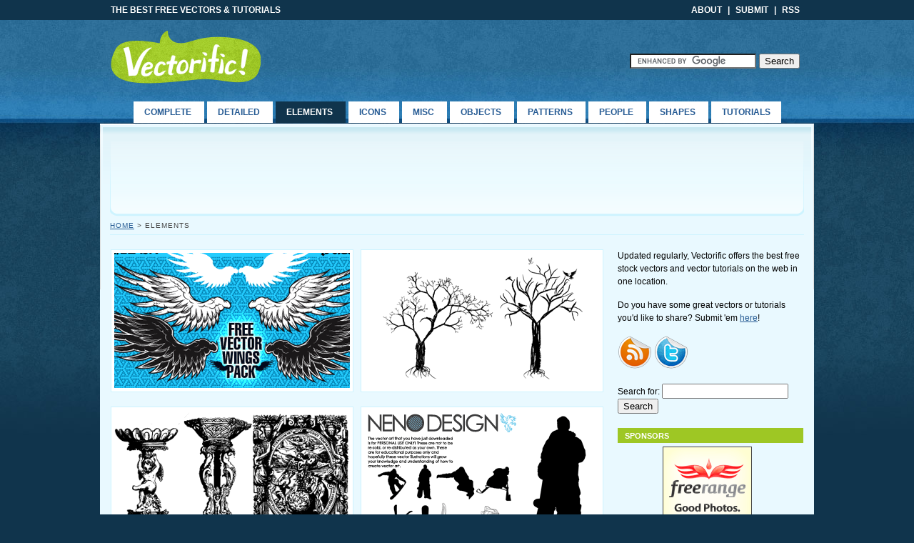

--- FILE ---
content_type: text/html; charset=UTF-8
request_url: http://www.vectorific.com/category/elements/page/14/
body_size: 8340
content:
<!DOCTYPE html PUBLIC "-//W3C//DTD XHTML 1.0 Transitional//EN" "http://www.w3.org/TR/xhtml1/DTD/xhtml1-transitional.dtd">
<html xmlns="http://www.w3.org/1999/xhtml">
<head profile="http://gmpg.org/xfn/11">

    <title>Elements | Vectorific - Part 14</title>

	<meta http-equiv="Content-Type" content="text/html; charset=UTF-8" />

	<link rel="alternate" type="application/rss+xml" title="RSS 2.0" href="http://feeds2.feedburner.com/vectorific" />
	<link rel="pingback" href="http://www.vectorific.com/xmlrpc.php" />
	
	<link rel="stylesheet" type="text/css" media="all" href="http://www.vectorific.com/wp-content/themes/snapshot/css/reset.css" />
	<link rel="stylesheet" type="text/css" media="all" href="http://www.vectorific.com/wp-content/themes/snapshot/css/text.css" />
	<link rel="stylesheet" type="text/css" media="all" href="http://www.vectorific.com/wp-content/themes/snapshot/css/960.css" />
	<link rel="stylesheet" type="text/css" media="all" href="http://www.vectorific.com/wp-content/themes/snapshot/style.css" />
    <link rel="shortcut icon" href="/favicon.ico" />
	
	<!--[if lte IE 6]>
	<script defer type="text/javascript" src="http://www.vectorific.com/wp-content/themes/snapshot/includes/js/pngfix.js"></script>
	<![endif]-->
   	
	<link rel="alternate" type="application/rss+xml" title="Vectorific &raquo; Elements Category Feed" href="http://www.vectorific.com/category/elements/feed/" />
<link rel='stylesheet' id='wp-postratings-css'  href='http://www.vectorific.com/wp-content/plugins/wp-postratings/postratings-css.css?ver=1.50' type='text/css' media='all' />
<link rel='stylesheet' id='wp-pagenavi-css'  href='http://www.vectorific.com/wp-content/plugins/wp-pagenavi/pagenavi-css.css?ver=2.70' type='text/css' media='all' />
<script type='text/javascript' src='http://www.vectorific.com/wp-includes/js/prototype.js?ver=1.6.1'></script>
<script type='text/javascript' src='http://www.vectorific.com/wp-includes/js/scriptaculous/wp-scriptaculous.js?ver=1.8.3'></script>
<script type='text/javascript' src='http://www.vectorific.com/wp-includes/js/scriptaculous/effects.js?ver=1.8.3'></script>
<script type='text/javascript' src='http://www.vectorific.com/wp-content/plugins/lightbox-2/lightbox.js?ver=1.8'></script>
<script type='text/javascript' src='http://www.vectorific.com/wp-includes/js/jquery/jquery.js?ver=1.7.1'></script>
<link rel="EditURI" type="application/rsd+xml" title="RSD" href="http://www.vectorific.com/xmlrpc.php?rsd" />
<link rel="wlwmanifest" type="application/wlwmanifest+xml" href="http://www.vectorific.com/wp-includes/wlwmanifest.xml" /> 
<meta name="generator" content="WordPress 3.3.1" />

<!-- All in One SEO Pack 1.6.13.8 by Michael Torbert of Semper Fi Web Design[215,295] -->
<meta name="robots" content="noindex,follow" />
<link rel="canonical" href="http://www.vectorific.com/category/elements/page/14/" />
<!-- /all in one seo pack -->

	<!-- begin lightbox scripts -->
	<script type="text/javascript">
    //<![CDATA[
    document.write('<link rel="stylesheet" href="http://www.vectorific.com/wp-content/plugins/lightbox-2/Themes/Black/lightbox.css" type="text/css" media="screen" />');
    //]]>
    </script>
	<!-- end lightbox scripts -->
 <!-- Start Shutterstock Scripts -->  <script  type="text/javascript">
                            var jShutterDev = jQuery.noConflict();
                            var wpdev_shutter_plugin_url = 'http://www.vectorific.com/wp-content/plugins/shutterstock-affiliate-plugin';
                            var wpdev_shutter_plugin_filename = 'shutterstock.php';
                             var shutterstock_is_scroll = false;                             var wpdev_shutter_loader_img = 'ajax-loader.gif';
                             wpdev_shutter_loader_img = 'image_93904.gif';                         
                        
                        </script>  <script type="text/javascript" src="http://www.vectorific.com/wp-content/plugins/shutterstock-affiliate-plugin/js/shutterstock.js"></script>  <!-- End Shutterstock Scripts -->  <link href="http://www.vectorific.com/wp-content/plugins/shutterstock-affiliate-plugin/css/client.css" rel="stylesheet" type="text/css" /> 
			<link rel="stylesheet" type="text/css" href="http://www.vectorific.com/index.php?ak_action=aktt_css&v=2.4" />
			<script type="text/javascript" src="http://www.vectorific.com/index.php?ak_action=aktt_js&v=2.4"></script>
		<link href="http://www.vectorific.com/wp-content/themes/snapshot/styles/coolblue.css" rel="stylesheet" type="text/css" />
<script type="text/javascript">
window.google_analytics_uacct = "UA-2343234-19";
</script>

<script type="text/javascript" src="http://www.vectorific.com/wp-content/themes/snapshot/includes/js/jquery-1.3.1.min.js"></script>
<script type="text/javascript">
$(document).ready(function() {  
 
    //On mouse over   
    $('.screenshot').hover(function() {  
        //Display the caption  
        $(this).find('div.theme').stop(false,true).slideToggle();  
     },  
    function() {  
         //Hide the caption  
         //$(this).find('div.theme').stop(false,true).fadeOut(200); 
         $(this).find('div.theme').stop(false,true).slideToggle();
     });  
   
}); 
</script>
</head>

<body>
<div id="fb-root"></div>
<script>(function(d, s, id) {
  var js, fjs = d.getElementsByTagName(s)[0];
  if (d.getElementById(id)) return;
  js = d.createElement(s); js.id = id;
  js.src = "//connect.facebook.net/en_US/all.js#xfbml=1";
  fjs.parentNode.insertBefore(js, fjs);
}(document, 'script', 'facebook-jssdk'));</script>


<div id="top">
<div id="topnav" class="fullspan">
<div class="container_16 clearfix">
<div class="grid_8" style="float: left">The Best Free Vectors & Tutorials</div>
<div class="grid_6" style="float: right; text-align: right;"><a href="/about/">About</a> | <a href="/submit/">Submit</a> | <a href="http://feeds2.feedburner.com/vectorific">RSS</a></div>
</div>
</div>
</div>

<div id="wrap">

<div id="header" class="fullspan">

	<div class="container_16">
	
		<div class="grid_6" id="logo">
			<h1 ><a href="http://www.vectorific.com/" title="Return to the the frontpage">Vectorific</a></h1>
		</div>
		
		<div class="grid_8">
			<h1 class="title"><a href="http://www.vectorific.com/" title="Home">Vectorific</a></h1>
			<p class="description">Totally Free Stock Vectors</p>
		</div>
		
		<div id="tagline">

		<form action="https://www.google.com/cse" id="cse-search-box">
  <div>
    <input type="hidden" name="cx" value="partner-pub-1231495588853893:0740796370" />
    <input type="hidden" name="ie" value="UTF-8" />
    <input type="text" name="q" size="20" />
    <input type="submit" name="sa" value="Search" />
  </div>
</form>

<script type="text/javascript" src="https://www.google.com/coop/cse/brand?form=cse-search-box&amp;lang=en"></script>

		
		</div><!-- /nav -->
		
	</div><!-- /container_16 -->

</div><!-- /header -->

<div id="categories" class="fullspan">
<ul>	<li class="cat-item cat-item-3"><a href="http://www.vectorific.com/category/complete/" title="View all posts filed under Complete">Complete</a>
</li>
	<li class="cat-item cat-item-4"><a href="http://www.vectorific.com/category/detailed/" title="View all posts filed under Detailed">Detailed</a>
</li>
	<li class="cat-item cat-item-5 current-cat"><a href="http://www.vectorific.com/category/elements/" title="View all posts filed under Elements">Elements</a>
</li>
	<li class="cat-item cat-item-6"><a href="http://www.vectorific.com/category/icons/" title="View all posts filed under Icons">Icons</a>
</li>
	<li class="cat-item cat-item-7"><a href="http://www.vectorific.com/category/misc/" title="View all posts filed under Misc">Misc</a>
</li>
	<li class="cat-item cat-item-8"><a href="http://www.vectorific.com/category/objects/" title="View all posts filed under Objects">Objects</a>
</li>
	<li class="cat-item cat-item-9"><a href="http://www.vectorific.com/category/patterns/" title="View all posts filed under Patterns">Patterns</a>
</li>
	<li class="cat-item cat-item-10"><a href="http://www.vectorific.com/category/people/" title="View all posts filed under People">People</a>
</li>
	<li class="cat-item cat-item-11"><a href="http://www.vectorific.com/category/shapes/" title="View all posts filed under Shapes">Shapes</a>
</li>
	<li class="cat-item cat-item-13"><a href="http://www.vectorific.com/category/tutorials/" title="View all posts filed under Tutorials">Tutorials</a>
</li>
<!-- li class="cat-item-28"><a href="/category/blog/">The Blog</a></li --></ul>
</div>


<div id="content" class="fullspan">
<div id="banner">
<script type="text/javascript"><!--
google_ad_client = "ca-pub-8671507732834648";
/* Vectorific - Leaderboard */
google_ad_slot = "2889436610";
google_ad_width = 728;
google_ad_height = 90;
//-->
</script>
<script type="text/javascript" src="https://pagead2.googlesyndication.com/pagead/show_ads.js">
</script>
</div>

<div id="breadcrumb">
<!-- Breadcrumb NavXT 4.0.2 -->
<a title="Go to Home." href="http://www.vectorific.com">Home</a> &gt; Elements</div>

	<div class="container_16 clearfix">
			
		<div id="leftcontent" class="grid_12">
		
    			
				
            
         <div class="grid_6 alpha">	
									
			<div class="post">
				
				<div class="screenshot">
				
					<div class="screenimg">
					
						

							                            
							<a href="http://www.vectorific.com/detailed/vector-wings/" title="View Vector Wings"><img src="/images/previews/2009-08-20-freewings.gif" alt="Vector Wings" /></a>						
                                                       
                            
						
						
						
												<!-- span><a href="http://www.vectorific.com/category/detailed/" title="View all posts in Detailed" rel="category tag">Detailed</a> <a href="http://www.vectorific.com/category/elements/" title="View all posts in Elements" rel="category tag">Elements</a> <a href="http://www.vectorific.com/category/shapes/" title="View all posts in Shapes" rel="category tag">Shapes</a></span-->
						
					</div>
				   <div class="theme">
		      	              <h2><a title="Vector Wings" href="http://www.vectorific.com/detailed/vector-wings/" rel="bookmark">Vector Wings</a></h2>
		      	              <div style="clear:both;"></div>		      	 
		      	              <div class="grid_4 alpha"><div id="post-ratings-283" class="post-ratings"><img id="rating_283_1" src="http://www.vectorific.com/wp-content/plugins/wp-postratings/images/stars/rating_on.gif" alt="1 Star" title="1 Star" onmouseover="current_rating(283, 1, '1 Star');" onmouseout="ratings_off(5, 0, 0);" onclick="rate_post();" onkeypress="rate_post();" style="cursor: pointer; border: 0px;" /><img id="rating_283_2" src="http://www.vectorific.com/wp-content/plugins/wp-postratings/images/stars/rating_on.gif" alt="2 Stars" title="2 Stars" onmouseover="current_rating(283, 2, '2 Stars');" onmouseout="ratings_off(5, 0, 0);" onclick="rate_post();" onkeypress="rate_post();" style="cursor: pointer; border: 0px;" /><img id="rating_283_3" src="http://www.vectorific.com/wp-content/plugins/wp-postratings/images/stars/rating_on.gif" alt="3 Stars" title="3 Stars" onmouseover="current_rating(283, 3, '3 Stars');" onmouseout="ratings_off(5, 0, 0);" onclick="rate_post();" onkeypress="rate_post();" style="cursor: pointer; border: 0px;" /><img id="rating_283_4" src="http://www.vectorific.com/wp-content/plugins/wp-postratings/images/stars/rating_on.gif" alt="4 Stars" title="4 Stars" onmouseover="current_rating(283, 4, '4 Stars');" onmouseout="ratings_off(5, 0, 0);" onclick="rate_post();" onkeypress="rate_post();" style="cursor: pointer; border: 0px;" /><img id="rating_283_5" src="http://www.vectorific.com/wp-content/plugins/wp-postratings/images/stars/rating_on.gif" alt="5 Stars" title="5 Stars" onmouseover="current_rating(283, 5, '5 Stars');" onmouseout="ratings_off(5, 0, 0);" onclick="rate_post();" onkeypress="rate_post();" style="cursor: pointer; border: 0px;" /> (<strong>1</strong> votes, average: <strong>5.00</strong> out of 5)<br /><span class="post-ratings-text" id="ratings_283_text"></span></div>
<div id="post-ratings-283-loading"  class="post-ratings-loading"><img src="http://www.vectorific.com/wp-content/plugins/wp-postratings/images/loading.gif" width="16" height="16" alt="Loading ..." title="Loading ..." class="post-ratings-image" />&nbsp;Loading ...</div>
 <!--p class="tags"><a href="http://www.vectorific.com/tag/wings/" rel="tag">wings</a></p--></div>	
		      	              <div class="grid_2 omega" style="text-align:right;"></div>		     
		      	              <div style="clear:both;"></div>	
				   </div> 
				</div>
   
				
					
			</div><!-- /post -->
			
         <div style="clear:both;height:10px;"></div>			
			            
        </div>
        
         			
			
				
            
         <div class="grid_6 omega">	
									
			<div class="post">
				
				<div class="screenshot">
				
					<div class="screenimg">
					
						

							                            
							<a href="http://www.vectorific.com/elements/tree-set/" title="View Tree Set"><img src="/images/previews/2009-08-19-treeset.gif" alt="Tree Set" /></a>						
                                                       
                            
						
						
						
												<!-- span><a href="http://www.vectorific.com/category/elements/" title="View all posts in Elements" rel="category tag">Elements</a> <a href="http://www.vectorific.com/category/misc/" title="View all posts in Misc" rel="category tag">Misc</a> <a href="http://www.vectorific.com/category/objects/" title="View all posts in Objects" rel="category tag">Objects</a></span-->
						
					</div>
				   <div class="theme">
		      	              <h2><a title="Tree Set" href="http://www.vectorific.com/elements/tree-set/" rel="bookmark">Tree Set</a></h2>
		      	              <div style="clear:both;"></div>		      	 
		      	              <div class="grid_4 alpha"><div id="post-ratings-268" class="post-ratings"><img id="rating_268_1" src="http://www.vectorific.com/wp-content/plugins/wp-postratings/images/stars/rating_on.gif" alt="1 Star" title="1 Star" onmouseover="current_rating(268, 1, '1 Star');" onmouseout="ratings_off(4, 0, 0);" onclick="rate_post();" onkeypress="rate_post();" style="cursor: pointer; border: 0px;" /><img id="rating_268_2" src="http://www.vectorific.com/wp-content/plugins/wp-postratings/images/stars/rating_on.gif" alt="2 Stars" title="2 Stars" onmouseover="current_rating(268, 2, '2 Stars');" onmouseout="ratings_off(4, 0, 0);" onclick="rate_post();" onkeypress="rate_post();" style="cursor: pointer; border: 0px;" /><img id="rating_268_3" src="http://www.vectorific.com/wp-content/plugins/wp-postratings/images/stars/rating_on.gif" alt="3 Stars" title="3 Stars" onmouseover="current_rating(268, 3, '3 Stars');" onmouseout="ratings_off(4, 0, 0);" onclick="rate_post();" onkeypress="rate_post();" style="cursor: pointer; border: 0px;" /><img id="rating_268_4" src="http://www.vectorific.com/wp-content/plugins/wp-postratings/images/stars/rating_on.gif" alt="4 Stars" title="4 Stars" onmouseover="current_rating(268, 4, '4 Stars');" onmouseout="ratings_off(4, 0, 0);" onclick="rate_post();" onkeypress="rate_post();" style="cursor: pointer; border: 0px;" /><img id="rating_268_5" src="http://www.vectorific.com/wp-content/plugins/wp-postratings/images/stars/rating_off.gif" alt="5 Stars" title="5 Stars" onmouseover="current_rating(268, 5, '5 Stars');" onmouseout="ratings_off(4, 0, 0);" onclick="rate_post();" onkeypress="rate_post();" style="cursor: pointer; border: 0px;" /> (<strong>2</strong> votes, average: <strong>4.00</strong> out of 5)<br /><span class="post-ratings-text" id="ratings_268_text"></span></div>
<div id="post-ratings-268-loading"  class="post-ratings-loading"><img src="http://www.vectorific.com/wp-content/plugins/wp-postratings/images/loading.gif" width="16" height="16" alt="Loading ..." title="Loading ..." class="post-ratings-image" />&nbsp;Loading ...</div>
 <!--p class="tags"><a href="http://www.vectorific.com/tag/flowers/" rel="tag">flowers</a>, <a href="http://www.vectorific.com/tag/illustrator/" rel="tag">illustrator</a>, <a href="http://www.vectorific.com/tag/winter/" rel="tag">winter</a>, <a href="http://www.vectorific.com/tag/wood/" rel="tag">wood</a></p--></div>	
		      	              <div class="grid_2 omega" style="text-align:right;"></div>		     
		      	              <div style="clear:both;"></div>	
				   </div> 
				</div>
   
				
					
			</div><!-- /post -->
			
         <div style="clear:both;height:10px;"></div>			
			            
        </div>
        
         <div style="clear:both;height:0px;"></div>			
			
				
            
         <div class="grid_6 alpha">	
									
			<div class="post">
				
				<div class="screenshot">
				
					<div class="screenimg">
					
						

							                            
							<a href="http://www.vectorific.com/elements/angelic-design-ornaments/" title="View Angelic Design Ornaments"><img src="/images/previews/2009-08-19-angelicornament.gif" alt="Angelic Design Ornaments" /></a>						
                                                       
                            
						
						
						
												<!-- span><a href="http://www.vectorific.com/category/elements/" title="View all posts in Elements" rel="category tag">Elements</a> <a href="http://www.vectorific.com/category/misc/" title="View all posts in Misc" rel="category tag">Misc</a> <a href="http://www.vectorific.com/category/objects/" title="View all posts in Objects" rel="category tag">Objects</a></span-->
						
					</div>
				   <div class="theme">
		      	              <h2><a title="Angelic Design Ornaments" href="http://www.vectorific.com/elements/angelic-design-ornaments/" rel="bookmark">Angelic Design Ornaments</a></h2>
		      	              <div style="clear:both;"></div>		      	 
		      	              <div class="grid_4 alpha"><div id="post-ratings-241" class="post-ratings"><img id="rating_241_1" src="http://www.vectorific.com/wp-content/plugins/wp-postratings/images/stars/rating_on.gif" alt="1 Star" title="1 Star" onmouseover="current_rating(241, 1, '1 Star');" onmouseout="ratings_off(4.7, 5, 0);" onclick="rate_post();" onkeypress="rate_post();" style="cursor: pointer; border: 0px;" /><img id="rating_241_2" src="http://www.vectorific.com/wp-content/plugins/wp-postratings/images/stars/rating_on.gif" alt="2 Stars" title="2 Stars" onmouseover="current_rating(241, 2, '2 Stars');" onmouseout="ratings_off(4.7, 5, 0);" onclick="rate_post();" onkeypress="rate_post();" style="cursor: pointer; border: 0px;" /><img id="rating_241_3" src="http://www.vectorific.com/wp-content/plugins/wp-postratings/images/stars/rating_on.gif" alt="3 Stars" title="3 Stars" onmouseover="current_rating(241, 3, '3 Stars');" onmouseout="ratings_off(4.7, 5, 0);" onclick="rate_post();" onkeypress="rate_post();" style="cursor: pointer; border: 0px;" /><img id="rating_241_4" src="http://www.vectorific.com/wp-content/plugins/wp-postratings/images/stars/rating_on.gif" alt="4 Stars" title="4 Stars" onmouseover="current_rating(241, 4, '4 Stars');" onmouseout="ratings_off(4.7, 5, 0);" onclick="rate_post();" onkeypress="rate_post();" style="cursor: pointer; border: 0px;" /><img id="rating_241_5" src="http://www.vectorific.com/wp-content/plugins/wp-postratings/images/stars/rating_half.gif" alt="5 Stars" title="5 Stars" onmouseover="current_rating(241, 5, '5 Stars');" onmouseout="ratings_off(4.7, 5, 0);" onclick="rate_post();" onkeypress="rate_post();" style="cursor: pointer; border: 0px;" /> (<strong>3</strong> votes, average: <strong>4.67</strong> out of 5)<br /><span class="post-ratings-text" id="ratings_241_text"></span></div>
<div id="post-ratings-241-loading"  class="post-ratings-loading"><img src="http://www.vectorific.com/wp-content/plugins/wp-postratings/images/loading.gif" width="16" height="16" alt="Loading ..." title="Loading ..." class="post-ratings-image" />&nbsp;Loading ...</div>
 <!--p class="tags"><a href="http://www.vectorific.com/tag/antique/" rel="tag">antique</a>, <a href="http://www.vectorific.com/tag/gothic/" rel="tag">gothic</a>, <a href="http://www.vectorific.com/tag/illustrator/" rel="tag">illustrator</a>, <a href="http://www.vectorific.com/tag/ornate/" rel="tag">ornate</a>, <a href="http://www.vectorific.com/tag/shapes/" rel="tag">Shapes</a></p--></div>	
		      	              <div class="grid_2 omega" style="text-align:right;"></div>		     
		      	              <div style="clear:both;"></div>	
				   </div> 
				</div>
   
				
					
			</div><!-- /post -->
			
         <div style="clear:both;height:10px;"></div>			
			            
        </div>
        
         			
			
				
            
         <div class="grid_6 omega">	
									
			<div class="post">
				
				<div class="screenshot">
				
					<div class="screenimg">
					
						

							                            
							<a href="http://www.vectorific.com/elements/winter-sports/" title="View Winter Sports"><img src="/images/previews/2009-07-29-NenoWinterSports.gif" alt="Winter Sports" /></a>						
                                                       
                            
						
						
						
												<!-- span><a href="http://www.vectorific.com/category/elements/" title="View all posts in Elements" rel="category tag">Elements</a> <a href="http://www.vectorific.com/category/people/" title="View all posts in People" rel="category tag">People</a></span-->
						
					</div>
				   <div class="theme">
		      	              <h2><a title="Winter Sports" href="http://www.vectorific.com/elements/winter-sports/" rel="bookmark">Winter Sports</a></h2>
		      	              <div style="clear:both;"></div>		      	 
		      	              <div class="grid_4 alpha"><div id="post-ratings-184" class="post-ratings"><img id="rating_184_1" src="http://www.vectorific.com/wp-content/plugins/wp-postratings/images/stars/rating_on.gif" alt="1 Star" title="1 Star" onmouseover="current_rating(184, 1, '1 Star');" onmouseout="ratings_off(4, 0, 0);" onclick="rate_post();" onkeypress="rate_post();" style="cursor: pointer; border: 0px;" /><img id="rating_184_2" src="http://www.vectorific.com/wp-content/plugins/wp-postratings/images/stars/rating_on.gif" alt="2 Stars" title="2 Stars" onmouseover="current_rating(184, 2, '2 Stars');" onmouseout="ratings_off(4, 0, 0);" onclick="rate_post();" onkeypress="rate_post();" style="cursor: pointer; border: 0px;" /><img id="rating_184_3" src="http://www.vectorific.com/wp-content/plugins/wp-postratings/images/stars/rating_on.gif" alt="3 Stars" title="3 Stars" onmouseover="current_rating(184, 3, '3 Stars');" onmouseout="ratings_off(4, 0, 0);" onclick="rate_post();" onkeypress="rate_post();" style="cursor: pointer; border: 0px;" /><img id="rating_184_4" src="http://www.vectorific.com/wp-content/plugins/wp-postratings/images/stars/rating_on.gif" alt="4 Stars" title="4 Stars" onmouseover="current_rating(184, 4, '4 Stars');" onmouseout="ratings_off(4, 0, 0);" onclick="rate_post();" onkeypress="rate_post();" style="cursor: pointer; border: 0px;" /><img id="rating_184_5" src="http://www.vectorific.com/wp-content/plugins/wp-postratings/images/stars/rating_off.gif" alt="5 Stars" title="5 Stars" onmouseover="current_rating(184, 5, '5 Stars');" onmouseout="ratings_off(4, 0, 0);" onclick="rate_post();" onkeypress="rate_post();" style="cursor: pointer; border: 0px;" /> (<strong>1</strong> votes, average: <strong>4.00</strong> out of 5)<br /><span class="post-ratings-text" id="ratings_184_text"></span></div>
<div id="post-ratings-184-loading"  class="post-ratings-loading"><img src="http://www.vectorific.com/wp-content/plugins/wp-postratings/images/loading.gif" width="16" height="16" alt="Loading ..." title="Loading ..." class="post-ratings-image" />&nbsp;Loading ...</div>
 <!--p class="tags"><a href="http://www.vectorific.com/tag/ski/" rel="tag">ski</a>, <a href="http://www.vectorific.com/tag/snowboard/" rel="tag">snowboard</a>, <a href="http://www.vectorific.com/tag/winter/" rel="tag">winter</a></p--></div>	
		      	              <div class="grid_2 omega" style="text-align:right;"></div>		     
		      	              <div style="clear:both;"></div>	
				   </div> 
				</div>
   
				
					
			</div><!-- /post -->
			
         <div style="clear:both;height:10px;"></div>			
			            
        </div>
        
         <div style="clear:both;height:0px;"></div>			
			
				
            
         <div class="grid_6 alpha">	
									
			<div class="post">
				
				<div class="screenshot">
				
					<div class="screenimg">
					
						

							                            
							<a href="http://www.vectorific.com/elements/misc-hand-drawn-icons/" title="View Misc. Hand-Drawn Icons"><img src="/images/previews/2009-07-24-icons.gif" alt="Misc. Hand-Drawn Icons" /></a>						
                                                       
                            
						
						
						                                                 <span class="exclusive"><img src="http://www.vectorific.com/wp-content/themes/snapshot/images/exclusive.png"></span> 
												<!-- span><a href="http://www.vectorific.com/category/elements/" title="View all posts in Elements" rel="category tag">Elements</a> <a href="http://www.vectorific.com/category/objects/" title="View all posts in Objects" rel="category tag">Objects</a></span-->
						
					</div>
				   <div class="theme">
		      	              <h2><a title="Misc. Hand-Drawn Icons" href="http://www.vectorific.com/elements/misc-hand-drawn-icons/" rel="bookmark">Misc. Hand-Drawn Icons</a></h2>
		      	              <div style="clear:both;"></div>		      	 
		      	              <div class="grid_4 alpha"><div id="post-ratings-145" class="post-ratings"><img id="rating_145_1" src="http://www.vectorific.com/wp-content/plugins/wp-postratings/images/stars/rating_on.gif" alt="1 Star" title="1 Star" onmouseover="current_rating(145, 1, '1 Star');" onmouseout="ratings_off(5, 0, 0);" onclick="rate_post();" onkeypress="rate_post();" style="cursor: pointer; border: 0px;" /><img id="rating_145_2" src="http://www.vectorific.com/wp-content/plugins/wp-postratings/images/stars/rating_on.gif" alt="2 Stars" title="2 Stars" onmouseover="current_rating(145, 2, '2 Stars');" onmouseout="ratings_off(5, 0, 0);" onclick="rate_post();" onkeypress="rate_post();" style="cursor: pointer; border: 0px;" /><img id="rating_145_3" src="http://www.vectorific.com/wp-content/plugins/wp-postratings/images/stars/rating_on.gif" alt="3 Stars" title="3 Stars" onmouseover="current_rating(145, 3, '3 Stars');" onmouseout="ratings_off(5, 0, 0);" onclick="rate_post();" onkeypress="rate_post();" style="cursor: pointer; border: 0px;" /><img id="rating_145_4" src="http://www.vectorific.com/wp-content/plugins/wp-postratings/images/stars/rating_on.gif" alt="4 Stars" title="4 Stars" onmouseover="current_rating(145, 4, '4 Stars');" onmouseout="ratings_off(5, 0, 0);" onclick="rate_post();" onkeypress="rate_post();" style="cursor: pointer; border: 0px;" /><img id="rating_145_5" src="http://www.vectorific.com/wp-content/plugins/wp-postratings/images/stars/rating_on.gif" alt="5 Stars" title="5 Stars" onmouseover="current_rating(145, 5, '5 Stars');" onmouseout="ratings_off(5, 0, 0);" onclick="rate_post();" onkeypress="rate_post();" style="cursor: pointer; border: 0px;" /> (<strong>1</strong> votes, average: <strong>5.00</strong> out of 5)<br /><span class="post-ratings-text" id="ratings_145_text"></span></div>
<div id="post-ratings-145-loading"  class="post-ratings-loading"><img src="http://www.vectorific.com/wp-content/plugins/wp-postratings/images/loading.gif" width="16" height="16" alt="Loading ..." title="Loading ..." class="post-ratings-image" />&nbsp;Loading ...</div>
 <!--p class="tags"><a href="http://www.vectorific.com/tag/facebook/" rel="tag">facebook</a>, <a href="http://www.vectorific.com/tag/icons/" rel="tag">Icons</a>, <a href="http://www.vectorific.com/tag/rss/" rel="tag">rss</a>, <a href="http://www.vectorific.com/tag/twitter/" rel="tag">twitter</a></p--></div>	
		      	              <div class="grid_2 omega" style="text-align:right;"></div>		     
		      	              <div style="clear:both;"></div>	
				   </div> 
				</div>
   
				
					
			</div><!-- /post -->
			
         <div style="clear:both;height:10px;"></div>			
			            
        </div>
        
         			
			
				
            
         <div class="grid_6 omega">	
									
			<div class="post">
				
				<div class="screenshot">
				
					<div class="screenimg">
					
						

							                            
							<a href="http://www.vectorific.com/elements/punk-collection/" title="View Punk Collection"><img src="/images/previews/2009-05-19-PunkCollection.jpg" alt="Punk Collection" /></a>						
                                                       
                            
						
						
						
												<!-- span><a href="http://www.vectorific.com/category/elements/" title="View all posts in Elements" rel="category tag">Elements</a> <a href="http://www.vectorific.com/category/people/" title="View all posts in People" rel="category tag">People</a></span-->
						
					</div>
				   <div class="theme">
		      	              <h2><a title="Punk Collection" href="http://www.vectorific.com/elements/punk-collection/" rel="bookmark">Punk Collection</a></h2>
		      	              <div style="clear:both;"></div>		      	 
		      	              <div class="grid_4 alpha"><div id="post-ratings-50" class="post-ratings"><img id="rating_50_1" src="http://www.vectorific.com/wp-content/plugins/wp-postratings/images/stars/rating_on.gif" alt="1 Star" title="1 Star" onmouseover="current_rating(50, 1, '1 Star');" onmouseout="ratings_off(4, 0, 0);" onclick="rate_post();" onkeypress="rate_post();" style="cursor: pointer; border: 0px;" /><img id="rating_50_2" src="http://www.vectorific.com/wp-content/plugins/wp-postratings/images/stars/rating_on.gif" alt="2 Stars" title="2 Stars" onmouseover="current_rating(50, 2, '2 Stars');" onmouseout="ratings_off(4, 0, 0);" onclick="rate_post();" onkeypress="rate_post();" style="cursor: pointer; border: 0px;" /><img id="rating_50_3" src="http://www.vectorific.com/wp-content/plugins/wp-postratings/images/stars/rating_on.gif" alt="3 Stars" title="3 Stars" onmouseover="current_rating(50, 3, '3 Stars');" onmouseout="ratings_off(4, 0, 0);" onclick="rate_post();" onkeypress="rate_post();" style="cursor: pointer; border: 0px;" /><img id="rating_50_4" src="http://www.vectorific.com/wp-content/plugins/wp-postratings/images/stars/rating_on.gif" alt="4 Stars" title="4 Stars" onmouseover="current_rating(50, 4, '4 Stars');" onmouseout="ratings_off(4, 0, 0);" onclick="rate_post();" onkeypress="rate_post();" style="cursor: pointer; border: 0px;" /><img id="rating_50_5" src="http://www.vectorific.com/wp-content/plugins/wp-postratings/images/stars/rating_off.gif" alt="5 Stars" title="5 Stars" onmouseover="current_rating(50, 5, '5 Stars');" onmouseout="ratings_off(4, 0, 0);" onclick="rate_post();" onkeypress="rate_post();" style="cursor: pointer; border: 0px;" /> (<strong>2</strong> votes, average: <strong>4.00</strong> out of 5)<br /><span class="post-ratings-text" id="ratings_50_text"></span></div>
<div id="post-ratings-50-loading"  class="post-ratings-loading"><img src="http://www.vectorific.com/wp-content/plugins/wp-postratings/images/loading.gif" width="16" height="16" alt="Loading ..." title="Loading ..." class="post-ratings-image" />&nbsp;Loading ...</div>
 <!--p class="tags"><a href="http://www.vectorific.com/tag/music/" rel="tag">music</a>, <a href="http://www.vectorific.com/tag/people/" rel="tag">People</a>, <a href="http://www.vectorific.com/tag/punk/" rel="tag">punk</a>, <a href="http://www.vectorific.com/tag/skull/" rel="tag">skull</a></p--></div>	
		      	              <div class="grid_2 omega" style="text-align:right;"></div>		     
		      	              <div style="clear:both;"></div>	
				   </div> 
				</div>
   
				
					
			</div><!-- /post -->
			
         <div style="clear:both;height:10px;"></div>			
			            
        </div>
        
         <div style="clear:both;height:0px;"></div>			
		    <script type="text/javascript">
    // <![CDATA[
        var disqus_shortname = 'vectorific';
        var disqus_domain = 'disqus.com';
        (function () {
            var nodes = document.getElementsByTagName('span');
            for (var i = 0, url; i < nodes.length; i++) {
                if (nodes[i].className.indexOf('dsq-postid') != -1) {
                    nodes[i].parentNode.setAttribute('data-disqus-identifier', nodes[i].getAttribute('rel'));
                    url = nodes[i].parentNode.href.split('#', 1);
                    if (url.length == 1) { url = url[0]; }
                    else { url = url[1]; }
                    nodes[i].parentNode.href = url + '#disqus_thread';
                }
            }
            var s = document.createElement('script'); s.async = true;
            s.type = 'text/javascript';
            s.src = 'http://' + disqus_domain + '/forums/' + disqus_shortname + '/count.js';
            (document.getElementsByTagName('HEAD')[0] || document.getElementsByTagName('BODY')[0]).appendChild(s);
        }());
    //]]>
    </script>
            
            <div style="clear:both;height:0px;"></div>
			
			<div id="postnav">
				<div class='wp-pagenavi'>
<span class='pages'>Page 14 of 14</span><a href='http://www.vectorific.com/category/elements/' class='first'>« First</a><a href='http://www.vectorific.com/category/elements/page/13/' class='previouspostslink'>«</a><span class='extend'>...</span><a href='http://www.vectorific.com/category/elements/page/10/' class='page smaller'>10</a><a href='http://www.vectorific.com/category/elements/page/11/' class='page smaller'>11</a><a href='http://www.vectorific.com/category/elements/page/12/' class='page smaller'>12</a><a href='http://www.vectorific.com/category/elements/page/13/' class='page smaller'>13</a><span class='current'>14</span>
</div>			</div><!-- /postnav -->						

		</div><!-- /leftcontent --> 
		
		<div class="grid_4 omega" style="width:260px">
    <div id="sidebar">

<p>Updated regularly, Vectorific offers the best free stock vectors and vector tutorials on the web in one location.</p>
<p>Do you have some great vectors or tutorials you'd like to share? Submit 'em <a href="/submit">here</a>!</p>

<p>
<a href="http://feeds2.feedburner.com/vectorific"><img src="http://www.vectorific.com/wp-content/themes/snapshot/images/rss.png" border="0"></a>
<a href="https://www.twitter.com/vectorific"><img src="http://www.vectorific.com/wp-content/themes/snapshot/images/twitter.png" border="0"></a>
</p>
        <div id="largewidget" class="widgetlist alpha grid_4" style="width:260px">
        
            <div class="widget"><form role="search" method="get" id="searchform" action="http://www.vectorific.com/" >
	<div><label class="screen-reader-text" for="s">Search for:</label>
	<input type="text" value="" name="s" id="s" />
	<input type="submit" id="searchsubmit" value="Search" />
	</div>
	</form></div><!--/widget--><div class="widget"><h3 class="hl">Sponsors</h3>			<div class="textwidget"><table width="250" border="0" cellpadding="2">
  <tr>
    <td align="center"><a href="http://www.freerangestock.com" target="_blank"><img src="http://www.vectorific.com/images/Freerange_Stock_Photos-125x125.gif" alt="Free Stock Photos" width="125" height="125" border="0" longdesc="http://www.freerangestock.com"></a><a href="http://www.freerangestock.com" target="_blank"><font color="#990000" size="1" face="Arial, Helvetica, sans-serif" style="text-decoration:none;font-family: Arial; font-size: 7pt; color: #990000;"><br />
    <strong>Free Stock Photos</strong></font></a><br /></td>
  </tr>
  <tr>
    <td align="center"><a href="http://www.texturezoom.com" target="_blank"><br>
      <img src="http://www.vectorific.com/images/TextureZoom-125x125.png" alt="Free Stock Textures" width="125" height="125" border="0" longdesc="http://www.texturezoom.com"></a><a href="http://www.texturezoom.com" target="_blank"><font color="#990000" size="1" face="Arial, Helvetica, sans-serif" style="text-decoration:none;font-family: Arial; font-size: 7pt; color: #990000;"><br />
    <strong>Free Stock Textures</strong></font></a></td>
  </tr>
</table>
</div>
		</div><!--/widget--><div class="widget"><h3 class="hl">Popular Tags</h3><div class="tagcloud"><a href='http://www.vectorific.com/tag/abstract/' class='tag-link-17' title='10 topics' style='font-size: 9.2564102564103pt;'>abstract</a>
<a href='http://www.vectorific.com/tag/alfred/' class='tag-link-28' title='7 topics' style='font-size: 8pt;'>Alfred</a>
<a href='http://www.vectorific.com/tag/animals/' class='tag-link-31' title='8 topics' style='font-size: 8.4487179487179pt;'>animals</a>
<a href='http://www.vectorific.com/tag/antique/' class='tag-link-33' title='25 topics' style='font-size: 12.576923076923pt;'>antique</a>
<a href='http://www.vectorific.com/tag/arms/' class='tag-link-36' title='9 topics' style='font-size: 8.8974358974359pt;'>arms</a>
<a href='http://www.vectorific.com/tag/background/' class='tag-link-48' title='40 topics' style='font-size: 14.371794871795pt;'>background</a>
<a href='http://www.vectorific.com/tag/blue/' class='tag-link-67' title='7 topics' style='font-size: 8pt;'>blue</a>
<a href='http://www.vectorific.com/tag/cartoon/' class='tag-link-85' title='11 topics' style='font-size: 9.6153846153846pt;'>cartoon</a>
<a href='http://www.vectorific.com/tag/circles/' class='tag-link-93' title='11 topics' style='font-size: 9.6153846153846pt;'>circles</a>
<a href='http://www.vectorific.com/tag/coat/' class='tag-link-101' title='8 topics' style='font-size: 8.4487179487179pt;'>coat</a>
<a href='http://www.vectorific.com/tag/design/' class='tag-link-135' title='8 topics' style='font-size: 8.4487179487179pt;'>design</a>
<a href='http://www.vectorific.com/tag/doodles/' class='tag-link-143' title='12 topics' style='font-size: 9.8846153846154pt;'>doodles</a>
<a href='http://www.vectorific.com/tag/elements/' class='tag-link-5' title='67 topics' style='font-size: 16.346153846154pt;'>Elements</a>
<a href='http://www.vectorific.com/tag/floral/' class='tag-link-173' title='32 topics' style='font-size: 13.564102564103pt;'>floral</a>
<a href='http://www.vectorific.com/tag/flourish/' class='tag-link-174' title='56 topics' style='font-size: 15.717948717949pt;'>flourish</a>
<a href='http://www.vectorific.com/tag/flower/' class='tag-link-175' title='19 topics' style='font-size: 11.589743589744pt;'>flower</a>
<a href='http://www.vectorific.com/tag/flowers/' class='tag-link-176' title='23 topics' style='font-size: 12.307692307692pt;'>flowers</a>
<a href='http://www.vectorific.com/tag/free-vector/' class='tag-link-181' title='9 topics' style='font-size: 8.8974358974359pt;'>free vector</a>
<a href='http://www.vectorific.com/tag/girls/' class='tag-link-197' title='7 topics' style='font-size: 8pt;'>girls</a>
<a href='http://www.vectorific.com/tag/gothic/' class='tag-link-203' title='22 topics' style='font-size: 12.128205128205pt;'>gothic</a>
<a href='http://www.vectorific.com/tag/grunge/' class='tag-link-210' title='22 topics' style='font-size: 12.128205128205pt;'>grunge</a>
<a href='http://www.vectorific.com/tag/heraldic/' class='tag-link-221' title='17 topics' style='font-size: 11.230769230769pt;'>heraldic</a>
<a href='http://www.vectorific.com/tag/icons/' class='tag-link-6' title='34 topics' style='font-size: 13.74358974359pt;'>Icons</a>
<a href='http://www.vectorific.com/tag/illustration/' class='tag-link-231' title='12 topics' style='font-size: 9.8846153846154pt;'>illustration</a>
<a href='http://www.vectorific.com/tag/illustrator/' class='tag-link-232' title='287 topics' style='font-size: 22pt;'>illustrator</a>
<a href='http://www.vectorific.com/tag/miscellaneous/' class='tag-link-283' title='131 topics' style='font-size: 18.948717948718pt;'>miscellaneous</a>
<a href='http://www.vectorific.com/tag/music/' class='tag-link-303' title='7 topics' style='font-size: 8pt;'>music</a>
<a href='http://www.vectorific.com/tag/objects/' class='tag-link-8' title='115 topics' style='font-size: 18.410256410256pt;'>Objects</a>
<a href='http://www.vectorific.com/tag/ornament/' class='tag-link-317' title='62 topics' style='font-size: 16.076923076923pt;'>Ornament</a>
<a href='http://www.vectorific.com/tag/ornaments/' class='tag-link-319' title='42 topics' style='font-size: 14.551282051282pt;'>ornaments</a>
<a href='http://www.vectorific.com/tag/ornate/' class='tag-link-320' title='29 topics' style='font-size: 13.205128205128pt;'>ornate</a>
<a href='http://www.vectorific.com/tag/patterns/' class='tag-link-9' title='84 topics' style='font-size: 17.24358974359pt;'>Patterns</a>
<a href='http://www.vectorific.com/tag/people/' class='tag-link-10' title='30 topics' style='font-size: 13.294871794872pt;'>People</a>
<a href='http://www.vectorific.com/tag/punk/' class='tag-link-353' title='7 topics' style='font-size: 8pt;'>punk</a>
<a href='http://www.vectorific.com/tag/set/' class='tag-link-383' title='14 topics' style='font-size: 10.512820512821pt;'>set</a>
<a href='http://www.vectorific.com/tag/shapes/' class='tag-link-11' title='217 topics' style='font-size: 20.923076923077pt;'>Shapes</a>
<a href='http://www.vectorific.com/tag/shield/' class='tag-link-388' title='8 topics' style='font-size: 8.4487179487179pt;'>shield</a>
<a href='http://www.vectorific.com/tag/sign/' class='tag-link-393' title='15 topics' style='font-size: 10.692307692308pt;'>sign</a>
<a href='http://www.vectorific.com/tag/signs/' class='tag-link-394' title='17 topics' style='font-size: 11.230769230769pt;'>signs</a>
<a href='http://www.vectorific.com/tag/silhouettes/' class='tag-link-396' title='39 topics' style='font-size: 14.282051282051pt;'>silhouettes</a>
<a href='http://www.vectorific.com/tag/skull/' class='tag-link-402' title='13 topics' style='font-size: 10.24358974359pt;'>skull</a>
<a href='http://www.vectorific.com/tag/tattoo/' class='tag-link-444' title='18 topics' style='font-size: 11.410256410256pt;'>tattoo</a>
<a href='http://www.vectorific.com/tag/tribal/' class='tag-link-458' title='17 topics' style='font-size: 11.230769230769pt;'>tribal</a>
<a href='http://www.vectorific.com/tag/web-20/' class='tag-link-477' title='9 topics' style='font-size: 8.8974358974359pt;'>web 2.0</a>
<a href='http://www.vectorific.com/tag/wings/' class='tag-link-483' title='12 topics' style='font-size: 9.8846153846154pt;'>wings</a></div>
</div><!--/widget-->		<div class="widget">		<h3 class="hl">Recent Posts</h3>		<ul>
				<li><a href="http://www.vectorific.com/detailed/color-stickers/" title="Color Stickers">Color Stickers</a></li>
				<li><a href="http://www.vectorific.com/detailed/skier-vector-background/" title="Skier Vector Background">Skier Vector Background</a></li>
				<li><a href="http://www.vectorific.com/complete/blue-neon-buttons/" title="Blue Neon Buttons">Blue Neon Buttons</a></li>
				<li><a href="http://www.vectorific.com/detailed/vector-gear-background/" title="Vector Gear Background">Vector Gear Background</a></li>
				<li><a href="http://www.vectorific.com/detailed/red-recycle-icon/" title="Red Recycle Icon">Red Recycle Icon</a></li>
				</ul>
		</div><!--/widget--><div class="widget"><h3 class="hl">Categories</h3>		<ul>
	<li class="cat-item cat-item-3"><a href="http://www.vectorific.com/category/complete/" title="View all posts filed under Complete">Complete</a>
</li>
	<li class="cat-item cat-item-4"><a href="http://www.vectorific.com/category/detailed/" title="View all posts filed under Detailed">Detailed</a>
</li>
	<li class="cat-item cat-item-5 current-cat"><a href="http://www.vectorific.com/category/elements/" title="View all posts filed under Elements">Elements</a>
</li>
	<li class="cat-item cat-item-6"><a href="http://www.vectorific.com/category/icons/" title="View all posts filed under Icons">Icons</a>
</li>
	<li class="cat-item cat-item-7"><a href="http://www.vectorific.com/category/misc/" title="View all posts filed under Misc">Misc</a>
</li>
	<li class="cat-item cat-item-8"><a href="http://www.vectorific.com/category/objects/" title="View all posts filed under Objects">Objects</a>
</li>
	<li class="cat-item cat-item-9"><a href="http://www.vectorific.com/category/patterns/" title="View all posts filed under Patterns">Patterns</a>
</li>
	<li class="cat-item cat-item-10"><a href="http://www.vectorific.com/category/people/" title="View all posts filed under People">People</a>
</li>
	<li class="cat-item cat-item-11"><a href="http://www.vectorific.com/category/shapes/" title="View all posts filed under Shapes">Shapes</a>
</li>
	<li class="cat-item cat-item-12"><a href="http://www.vectorific.com/category/blog/" title="The Vectorific Blog!">The Blog</a>
</li>
	<li class="cat-item cat-item-13"><a href="http://www.vectorific.com/category/tutorials/" title="View all posts filed under Tutorials">Tutorials</a>
</li>
	<li class="cat-item cat-item-1"><a href="http://www.vectorific.com/category/uncategorized/" title="View all posts filed under Uncategorized">Uncategorized</a>
</li>
		</ul>
</div><!--/widget-->

        </div>

    </div><!-- /sidebar -->
</div><!-- /grid 6 -->
        
	</div><!-- /container_16 -->

</div><!-- /content -->

<div id="footer" class="fullspan">
<p>Copyright 2012, Vectorific 

<div style="background-color:#FFFFFF" class="fb-like-box" data-href="http://www.facebook.com/pages/Vectorific/242415189170109" data-width="400" data-height="143" data-show-faces="true" data-stream="false" data-header="true"></div>

</p>

</div><!-- /footer -->

</div><!-- /wrap -->

	<!-- Start of StatCounter Code -->
	<script type="text/javascript">
	<!-- 
		var sc_project=7611869; 
		var sc_security="a2338705"; 
		var sc_invisible=1;
	//-->
	</script>
	<script type="text/javascript" src="http://www.statcounter.com/counter/counter_xhtml.js"></script>
<noscript><div class="statcounter"><a title="web analytics" href="http://statcounter.com/"><img class="statcounter" src="http://c.statcounter.com/7611869/0/a2338705/1/" alt="web analytics" /></a></div></noscript>	
	<!-- End of StatCounter Code -->
<script src="http://www.vectorific.com/wp-content/plugins/tweetmeme/button.js" type="text/javascript"></script><script type='text/javascript'>
/* <![CDATA[ */
var ratingsL10n = {"plugin_url":"http:\/\/www.vectorific.com\/wp-content\/plugins\/wp-postratings","ajax_url":"http:\/\/www.vectorific.com\/wp-content\/plugins\/wp-postratings\/wp-postratings.php","text_wait":"Please rate only 1 post at a time.","image":"stars","image_ext":"gif","max":"5","show_loading":"1","show_fading":"1","custom":"0"};
var ratings_mouseover_image=new Image();ratings_mouseover_image.src=ratingsL10n.plugin_url+"/images/"+ratingsL10n.image+"/rating_over."+ratingsL10n.image_ext;
/* ]]> */
</script>
<script type='text/javascript' src='http://www.vectorific.com/wp-content/plugins/wp-postratings/postratings-js.js?ver=1.50'></script>

<script type="text/javascript">

  var _gaq = _gaq || [];
  _gaq.push(['_setAccount', 'UA-28707540-1']);
  _gaq.push(['_trackPageview']);

  (function() {
    var ga = document.createElement('script'); ga.type = 'text/javascript'; ga.async = true;
    ga.src = ('https:' == document.location.protocol ? 'https://ssl' : 'http://www') + '.google-analytics.com/ga.js';
    var s = document.getElementsByTagName('script')[0]; s.parentNode.insertBefore(ga, s);
  })();

</script>
<script defer src="https://static.cloudflareinsights.com/beacon.min.js/vcd15cbe7772f49c399c6a5babf22c1241717689176015" integrity="sha512-ZpsOmlRQV6y907TI0dKBHq9Md29nnaEIPlkf84rnaERnq6zvWvPUqr2ft8M1aS28oN72PdrCzSjY4U6VaAw1EQ==" data-cf-beacon='{"version":"2024.11.0","token":"ed7b75a7dc3543b391e45a25bb2c5695","r":1,"server_timing":{"name":{"cfCacheStatus":true,"cfEdge":true,"cfExtPri":true,"cfL4":true,"cfOrigin":true,"cfSpeedBrain":true},"location_startswith":null}}' crossorigin="anonymous"></script>
</body>
</html>

--- FILE ---
content_type: text/html; charset=utf-8
request_url: https://www.google.com/recaptcha/api2/aframe
body_size: 117
content:
<!DOCTYPE HTML><html><head><meta http-equiv="content-type" content="text/html; charset=UTF-8"></head><body><script nonce="c0wKz1xFA50YxenjQcrYiA">/** Anti-fraud and anti-abuse applications only. See google.com/recaptcha */ try{var clients={'sodar':'https://pagead2.googlesyndication.com/pagead/sodar?'};window.addEventListener("message",function(a){try{if(a.source===window.parent){var b=JSON.parse(a.data);var c=clients[b['id']];if(c){var d=document.createElement('img');d.src=c+b['params']+'&rc='+(localStorage.getItem("rc::a")?sessionStorage.getItem("rc::b"):"");window.document.body.appendChild(d);sessionStorage.setItem("rc::e",parseInt(sessionStorage.getItem("rc::e")||0)+1);localStorage.setItem("rc::h",'1768544198215');}}}catch(b){}});window.parent.postMessage("_grecaptcha_ready", "*");}catch(b){}</script></body></html>

--- FILE ---
content_type: text/css
request_url: http://www.vectorific.com/wp-content/themes/snapshot/style.css
body_size: 2607
content:
/*  
Theme Name: Snapshot
*/

h1, h2, h3, h4, h5, h6  {
	font-weight: bold;
}

a:hover {
	text-decoration:underline;
}

/* STRUCTURE */

#wrap {

}

#header  {
	position: relative;
	height: 120px;
}

#logo h1 {
	background: url(styles/default/logo.png) top left no-repeat;
	text-indent: -9999px;
	float: left;
	background-position: 20px 0;
}

#logo h1 a{
	display: block;
	height: 100px;
	width: 234px;
}

#header h1.title  {
	display: none;
}

#header h1.title a  {
	text-decoration: none;
}

#header p.description  {
	display: none;
}

.rss {
	text-align:right;
}

.rss li {
	margin:0px !important;
}

.rss a  {
	font-weight: bold;
	text-decoration: none;
	font-size: 0.9em;
	background: url(images/design/rss.gif) no-repeat center left;
	padding: 2px 0 2px 23px;
}

.rss a:hover, .home_ad a:hover {
	text-decoration:underline;
}

#nav  {
	height: 45px;
	color: #fff !important;
}

#nav ul  {
	padding: 0;
	line-height: 45px;
	height: 45px;
	margin: 0px;
}

#nav ul li  {
	display: inline;
	margin: 0 24px 0 0;
	_margin-right:23px;
	font-family: Helvetica, Verdana, Arial, sans-serif;
}

#nav ul li h3 {
	color:#FFFFFF;
	font-size:14px;
}

#nav ul li a  {
	color: #fff;
	font-size: 1.1em;
	font-weight:bold;
	text-decoration: none;
	line-height: 45px;
	padding:3px;
	
}

#banner { 
	background-image: url(images/bannerback.png);
	background-position: bottom;
	width: 972px;
	background-repeat: no-repeat;
	margin: 5px auto 5px;
	padding-bottom: 15px;
	text-align: center;
}

#breadcrumb {
	width: 972px;
	margin: auto;
	text-transform: uppercase;
	border-bottom: 1px solid #cdf3ff;
	margin-bottom: 20px;
	font-family: tahoma, arial, sans-serif;
	font-size: 10px;
	color: #444;
	padding-bottom: 5px;
	letter-spacing: .1em;
}

#content  {
	padding: 20px 0;
}

#footer  {
	font-size: 1em;
	margin-bottom:20px;
	padding-top: 10px;
	text-align: center;
	line-height: 20px;
}

#footer img {
	vertical-align:middle;
}

#footer .powered {
	text-align:left;
}

#footer .powered a {
	text-align:right;
	background: url(images/design/wordpress_logo.png) left center no-repeat;
	padding: 10px 0px 10px 30px;
}

#footer .credit {
	text-align: right;
}

/* tagline */

#tagline  {
	position: absolute;
	top: 45px;
	right: 20px;
	font-size:16px;
	font-weight:bold;
}

#tagline p {
	margin-bottom: 0px;
	padding:5px 10px 5px 10px;
}


/* BLOG CSS */

.post {
	margin-bottom:10px;
}

.post h2 {
        line-height: 120%;
}

.post h3 { 
    margin-bottom: 0 !important;
}

.post p { 
        margin: 0;
        padding: 0;
        margin-bottom: 15px;
}

.post p.categories {
	margin-bottom:15px;
}
.post p.categories span {
	padding: 5px;
	margin-top: 50px;
}

.post p.categories a  {
	font-weight: bold;
	text-decoration:none;
}

.post p.categories a:hover  {
	text-decoration:underline;
}

.post_seperator  {
	margin-bottom:10px;
	height:1px;
	border-bottom:1px dotted #A6B3B9;
}

.blog_meta {
    margin-bottom: 10px;
    text-transform: uppercase;
    font-size: 11px;
    
}

.img {
	text-align: center;
}

.img img { 
	padding: 5px; 
	border: solid 3px #C8E8F1;
}

h2.title  {
	font-size:22px;
	margin-bottom:15px;
}

h2.theme_title  {
	font-size:28px;
	margin-bottom:20px;
	line-height:28px;
}

h2.title .date  {
	padding-top: 0;
	padding-right: 0;
	padding-bottom: 0;
	padding-left: 10px;
	font-size:12px;
}

h2.title a  {
	text-decoration: none;
}

.post p.comments a  {
	padding: 0 0 0 22px;
	font-weight: bold;
	text-decoration: none;
}

p.continue  {
	float: left;
	display: inline-block;
}

p.continue a  {
	font-weight: bold;
	text-decoration: none;
}

.widget {
	overflow: auto;
	margin-bottom:20px;
}

#leftwidget  {
	width: 159px;
	padding-right: 10px;
	margin-right: 0;
}


.widgetlist  h3  {
	margin: 0;
	padding: 3px 0 2px 10px;
	font-weight: bold;
	font-size: 11px;
	text-transform: uppercase;
        margin-bottom: 5px;
}

.widgetlist ul  {
	margin: 0;
}

.widgetlist ul li  {
	margin: 0;
	padding: 4px 0 4px 5px;
	list-style: none;
	font-size: 12px;
	border-bottom: 1px dotted #9cb9d7;
}

.widgetlist ul li a:link, .widgetlist ul li a:visited  {
	text-decoration: none;
}

.widgetlist ul li a:hover  {
	text-decoration: underline;
}


/* STYLES */

.fix {
	clear: both;
}

.bordered  {
	border: 1px solid #000;
}

.floatleft  {
 float: left;
}

.floatright  {
	float: right;
}

.alignright  {
	text-align: right;
}

.alignr  {
	text-align: right;
}

blockquote {
	font-size:14px;
	margin-bottom:15px;
	color:#4F4F4F;
}

/* INDIVIDUAL THEME LISTING */

.theme h2 {
	font-size: 12px !important;
	margin: 0px !important;
        margin-bottom: 5px !important;
}

.large-screenshot {
	margin-bottom: 5px;

        background-color: #fff;
	padding: 4px;
	width: 690px;
}

.screenshot {

        background-color: #fff;
	padding: 4px;
	width: 330px;
	height: 190px;
        border: 1px solid #cdf3ff;
        position: relative;
}

.screenshot .theme {  
	padding: 4px;
	width: 320px;
	height: 60px;
        background-color: #cdf3ff;
        border: 1px solid #cdf3ff;
        font-weight:bold;  

      /* fix it at the bottom */  
        position:absolute; 
        bottom: 4px;
        left:4;  
   
      /* hide it by default */  
        display:none;  
   
      /* opacity setting */  
        filter:alpha(opacity=90);    /* ie  */  
        -moz-opacity:0.9;    /* old mozilla browser like netscape  */  
        -khtml-opacity: 0.9;    /* for really really old safari */    
        opacity: 0.9;    /* css standard, currently it works in most modern browsers like firefox,  */  
}  

.screenimg {
	width: 100%;
	height: 100%;
	float:left;
	position: relative;
	margin-bottom: 10px;
}

.screenimg span {
	position: absolute;
	font-size:11px;
	right: -5px;
	top: -3px;
}

.screenimg .exclusive {
    position: absolute;
    z-index: 2;
    top: -5px;
    left: -5px;
}
.screenimg span a {
	padding: 4px;
	text-decoration: none;
	color: #fff;
	text-transform: uppercase;
	font-family: arial, sans-serif;
	font-size: 10px;
        font-weight: bold;

}

.theme .date {
	font-size: 10px;
	padding-top: 3px;
}

.theme p {
	margin: 0px 0px 2px !important;
}

.theme .tags {
	padding-left: 24px;
	background: url(images/ico-tags.gif) no-repeat;
}

.theme .tags a {
	font-size: 11px;
	text-decoration: none;
}

.theme .rating {
	font-size: 11px !important;
	width: 100% !important;
}

.post-ratings-text {
	font-size: 11px !important;
}


/* COMMENTS */

#comments {
	border-top: 1px solid #dddddd;
	padding-top:20px;
}

#comments h2  {
	margin: 0px 0px 20px;
	font-size: 18px !important;
	line-height: 24px;
	font-weight: normal !important;
}
.commentlist li {
	list-style-image:none;
	list-style-position:outside;
	list-style-type:none;
	margin:0px 0px 20px;
	padding:10px 10px 0px;
}
.commentlist p {
	margin-bottom:10px;
}
.commentlist .gravatar {
	float:right;
	margin:0px 5px 5px 20px;
}

.gravatar {
	width:65px;
	height:65px;
	float:right;
	margin-left:10px;
	margin-right:5px;
	margin-bottom:10px;
}

.gravatar img {
	background-color: #FFFFFF;
	padding: 4px;
	border: 1px solid #cccccc;
}

.commentlist cite {
	font-weight: bold;
	font-size: 14px;
	font-style: normal;
	margin-bottom:10px;
}
.commentlist cite a:hover {
	text-decoration: none !important;
}
.commentlist .metadata {
	color:#000 !important;
	text-decoration: none !important;
	font-weight: normal !important;
}	
.commentlist .metadata:hover {
	text-decoration: underline !important;
}
#commentform input {
	padding: 5px;
	margin-right: 10px;
}

#commentform #submit {
	font-size:14px;
}

#commentform textarea {
	padding: 10px;
	width:558px;
	_width:540px;
}

.wp-pagenavi {
	margin-top:20px;
}




#categories {
    text-align: center;
}
#categories ul {
    margin: 0;
    padding: 0;
    * margin-bottom: 5px;
    margin-bottom: 7px;
}

#categories li {
    margin: 0 2px;
    list-style: none;
    display: inline;
    background-color: #fff;
    padding: 8px 15px 8px 15px;
}

#categories li:hover { 
    background-color: #E9F9FF;
}

#categories li.current-cat {
    background-color: #10344c !important;
}

#categories li.current-cat a {
    color: #fff !important;
}

#categories a {
    text-transform: uppercase;
    text-decoration: none;
    font-weight: bold;    
}

.cat-item-28 {
    background-color: #a0c928 !important;
    color: #fff !important;
}
.cat-item-28 a {
    color: #fff !important;
}

.license_info {
    font-family: Verdana, Arial, sans-serif;
    font-size: 11px;
    text-align: center;
    width: 100%;
    height: 12px;
    margin-bottom: 15px;
    margin-top: 3px;
    padding: 0;
}
.date {
    text-align: right;
}

/* promotion styles */

.promote { margin-top: 20px; padding-bottom: 0; border: 3px solid #c8e8f1;background-color: #fff; }

.promote ul { 
	list-style: none;
	width: 170px;
	margin-top: 10px;
	float: left;
}

.promote h3 { 
    margin-bottom: 0px; 
}

.promote ul li {
	margin: 0;
	padding: 0;
	display: inline;
}

.promote ul li.rss {
	font-size: 11px;
	font-family: verdana, arial, sans-serif;
}

.promote ul li.rss a {
    background-image: none !important;
    padding: 0;
    margin: 0;
    display: inline !important;
}

.promote ul li img { 
	margin: 2px;
	padding: 0;
}

.p-left {
	float: left;
	width: 300px;
	margin: 10px;
        margin-bottom: 0;
}

.p-left h3 { padding-bottom: 5px; }

.p-right {
	float: right;
	width: 360px;
	margin: 10px;
	margin-left: 0;
        margin-bottom: 0;
}

/* promotion styles */

.thumbnail { 
    float: left;
    margin: 5px;
    margin-right: 10px;
}

--- FILE ---
content_type: text/css
request_url: http://www.vectorific.com/wp-content/plugins/shutterstock-affiliate-plugin/css/client.css
body_size: 1768
content:
.shutterstock_author {
	clear:both;
	margin:0px 0px 0px 0px;
}

.shutterstock_main_container {
	
    margin:20px auto;    
    text-align:center;
    clear:both;
}

.shutterstock_sub_container {
	margin:0 auto;
	text-align: center;
}

.shutterstock_pages_container {
    text-align: center;
    margin: 20px 0px 0px 0px;
    clear:both;
    line-height:2em;
}

.shutterstock_pages_active {
   padding: 2px 6px;
   margin:0px 3px 0px 0px;
   border-style: solid;
   border-width: 2px;
   color:#fff;
}

.shutterstock_pages_dots {
   padding: 2px 6px;
   margin:0px 3px 0px 0px;
   letter-spacing: 3px;
}

.shutterstock_pages_container a {
   padding: 2px 4px;
   border-style: solid;
   border-width: 2px;
}

.shutterstock_img_container {
    -moz-border-radius: 5px 5px 5px 5px;
    -webkit-border-radius: 5px;
    margin:7px;
    padding:10px;
    text-align:center;
	display: inline-block;
    /* Modify at 15.03 */
  	/* float:left; */
}

.shutterstock_searchform {
	margin:10px 0px;
	padding:5px 0px;
	text-align:center;
	border-bottom-width: 2px;
	border-bottom-style: solid;
}

.shutterstock_img_details {
	text-align:center;
}

.shutterstock_description {
	clear: both;
	display: inline-table;
	height: 36px;
	float: none;
}

.shutterstock_select {
	
	display: block;
	height: 36px;
	float: right;
        margin-right: 10px;
}


.shutterstock_img_border {
    width:auto;
    padding:5px 0px 7px 0px;
    margin: 0 auto;
}


.shutterstock_caption {
    /*height:auto !important;
    margin:0 auto -22px;
    min-height:85px;/**/
    height:25px;
    margin:0 auto 5px;
    min-height:25px;
    overflow:hidden;
    width:100%;
}
 
.shutterstock_buttons {
    height: 22px;
}

.shutterstock_searchform #si {
	font-size:16px;
	height:24px;
	padding:0px 0px 0px 5px;
}

#shutterstock_image-sort {
 float:right;
    height:26px;
    margin:0 0 25px;
    padding:0;
    text-align:right;
    width:400px;
}

#shutterstock_preview{
	position:absolute;
	border:1px solid #ccc;
	background:#333;
	padding:5px;
	display:block;
	color:#fff;
        text-shadow:0 0 0;
	z-index: 199;
}

#ajax_image_details_insert{
    clear:both;
}

#ajax_image_details_insert .shutterstock_detail_table th{
    font-size:18px;
    font-weight:bold;
    border-bottom-width: 2px;
	border-bottom-style: solid;
	padding:30px 0px 0px 0px;
}

#ajax_image_details_insert .shutterstock_detail_table{
    width:100%;
    padding:0px;
}

#ajax_image_details_insert .shutterstock_detail_table td{
    padding:5px;
    border-bottom-width: 1px;
	border-bottom-style: solid;
}

.shutterstock_keywords{
    text-align:center;
    padding:10px;
    line-height:17px;
    letter-spacing:1px;
    margin:0px 0px 20px 0px;
    -moz-border-radius: 5px 5px 5px 5px;
    -webkit-border-radius: 5px;
	border-style: solid;
	border-width: 3px;
}

.shutterstock_detail-image{
	margin:10px 0px 0px 0px;
    text-align:center;
}

.shutterstock_buy-now {
	margin:20px 0px 10px 0px;
	text-align:center;
}

.shutterstock-awesome, .shutterstock-awesome:visited {
    -moz-border-radius: 5px 5px 5px 5px;
    -webkit-border-radius: 5px;
    -moz-box-shadow: 0 1px 3px rgba(0, 0, 0, 0.5);
	-webkit-box-shadow: 0 1px 3px rgba(0,0,0,0.5);
    background: url("../img/alert-overlay.png") repeat-x scroll 0 0 #111;
    border-bottom: 1px solid rgba(0, 0, 0, 0.25);
    color: #FFF !important;
    cursor: pointer;
    display: inline-block;
    padding: 5px 10px 6px;
    position: relative;
    text-decoration: none;
    text-shadow: 0 -1px 1px rgba(0, 0, 0, 0.25);
}
input.shutterstock-awesome {
	border-style:none;
}
 
.shutterstock-awesome:hover {
    background-color: #222;
    color: #FFFFFF;
}
.shutterstock-awesome:active {
    top: 1px;
}
.small.shutterstock-awesome, .small.shutterstock-awesome:visited {
    font-size: 11px;
}
.shutterstock-awesome, .shutterstock-awesome:visited, .medium.shutterstock-awesome, .medium.shutterstock-awesome:visited {
    font-size: 13px;
    font-weight: bold;
    line-height: 1;
    text-shadow: 0 -1px 1px rgba(0, 0, 0, 0.25);
}
.large.shutterstock-awesome, .large.shutterstock-awesome:visited {
    font-size: 14px;
    padding: 8px 14px 9px;
}

.xlarge.shutterstock-awesome, .large.shutterstock-awesome:visited {
    font-size: 20px;
    padding: 9px 24px 10px;
}

.col555.shutterstock-awesome, .col555.shutterstock-awesome:visited {
    background-color: #111;
}
.col555.shutterstock-awesome:hover {
    background-color: #000;
}

.col609030.shutterstock-awesome, .col609030.shutterstock-awesome:visited {
    background-color: #8CC456;
}
.col609030.shutterstock-awesome:hover {
    background-color: #609030;
}

.col00650f.shutterstock-awesome, .col00650f.shutterstock-awesome:visited {
    background-color: #00a620;
}
.col00650f.shutterstock-awesome:hover {
    background-color: #00650f;
}

.col007D9A.shutterstock-awesome, .col007D9A.shutterstock-awesome:visited {
    background-color: #2DAEBF;
}
.col007D9A.shutterstock-awesome:hover {
    background-color: #007D9A;
}

.col184e89.shutterstock-awesome, .col184e89.shutterstock-awesome:visited {
    background-color: #3365c9;
}
.col184e89.shutterstock-awesome:hover {
    background-color: #184e89;
}

.col872300.shutterstock-awesome, .col872300.shutterstock-awesome:visited {
    background-color: #E33100;
}
.col872300.shutterstock-awesome:hover {
    background-color: #872300;
}

.col630030.shutterstock-awesome, .col630030.shutterstock-awesome:visited {
    background-color: #A9014B;
}
.col630030.shutterstock-awesome:hover {
    background-color: #630030;
}

.colD45500.shutterstock-awesome, .colD45500.shutterstock-awesome:visited {
    background-color: #FF5C00;
}
.colD45500.shutterstock-awesome:hover {
    background-color: #D45500;
}

.cole8871f.shutterstock-awesome, .cole8871f.shutterstock-awesome:visited {
    background-color:  #e29f23;
}
.cole8871f.shutterstock-awesome:hover {
    background-color:#e8871f;
}

/**/

.col609030.shutterstock_img_container, .col609030.shutterstock_searchform, .col609030.shutterstock_pages_container a, .col609030.shutterstock_keywords, #ajax_image_details_insert .col609030.shutterstock_detail_table td, #ajax_image_details_insert .col609030.shutterstock_detail_table th {
    border-color: #8CC456;
}

.col609030.shutterstock_pages_active {
    border-color: #8CC456;
    background-color: #8CC456;
}

.col00650f.shutterstock_img_container, .col00650f.shutterstock_searchform, .col00650f.shutterstock_pages_container a, .col00650f.shutterstock_keywords, #ajax_image_details_insert .col00650f.shutterstock_detail_table td, #ajax_image_details_insert .col00650f.shutterstock_detail_table th {
    border-color: #00a620;
}

.col00650f.shutterstock_pages_active {
    border-color: #00a620;
    background-color: #00a620;
}

.col007D9A.shutterstock_img_container, .col007D9A.shutterstock_searchform, .col007D9A.shutterstock_pages_container a, .col007D9A.shutterstock_keywords, #ajax_image_details_insert .col007D9A.shutterstock_detail_table td, #ajax_image_details_insert .col007D9A.shutterstock_detail_table th {
    border-color: #2DAEBF;
}

.col007D9A.shutterstock_pages_active {
    border-color: #2DAEBF;
    background-color: #2DAEBF;
}

.col184e89.shutterstock_img_container, .col184e89.shutterstock_searchform, .col184e89.shutterstock_pages_container a, .col184e89.shutterstock_keywords, #ajax_image_details_insert .col184e89.shutterstock_detail_table td, #ajax_image_details_insert .col184e89.shutterstock_detail_table th {
    border-color: #3365c9;
}

.col184e89.shutterstock_pages_active {
    border-color: #3365c9;
    background-color: #3365c9;
}

.col872300.shutterstock_img_container, .col872300.shutterstock_searchform, .col872300.shutterstock_pages_container a, .col872300.shutterstock_keywords, #ajax_image_details_insert .col872300.shutterstock_detail_table td, #ajax_image_details_insert .col872300.shutterstock_detail_table th {
    border-color: #E33100;
}

.col872300.shutterstock_pages_active {
    border-color: #E33100;
    background-color: #E33100;

}
.col630030.shutterstock_img_container, .col630030.shutterstock_searchform, .col630030.shutterstock_pages_container a, .col630030.shutterstock_keywords, #ajax_image_details_insert .col630030.shutterstock_detail_table td, #ajax_image_details_insert .col630030.shutterstock_detail_table th {
    border-color: #A9014B;
}

.col630030.shutterstock_pages_active {
    border-color: #A9014B;
    background-color: #A9014B;

}

.colD45500.shutterstock_img_container, .colD45500.shutterstock_searchform, .colD45500.shutterstock_pages_container a, .colD45500.shutterstock_keywords, #ajax_image_details_insert .colD45500.shutterstock_detail_table td, #ajax_image_details_insert .colD45500.shutterstock_detail_table th {
    border-color: #FF5C00;
}

.colD45500.shutterstock_pages_active {
    border-color: #FF5C00;
    background-color: #FF5C00;

}


.cole8871f.shutterstock_img_container, .cole8871f.shutterstock_searchform, .cole8871f.shutterstock_pages_container a, .cole8871f.shutterstock_keywords, #ajax_image_details_insert .cole8871f.shutterstock_detail_table td, #ajax_image_details_insert .cole8871f.shutterstock_detail_table th {
    border-color: #e29f23;
}

.cole8871f.shutterstock_pages_active {
    border-color: #e29f23;
    background-color: #e29f23;

}


.col555.shutterstock_img_container, .col555.shutterstock_searchform, .col555.shutterstock_pages_container a, .col555.shutterstock_keywords, #ajax_image_details_insert .col555.shutterstock_detail_table td, #ajax_image_details_insert .col555.shutterstock_detail_table th {
    border-color: #555;
}

.col555.shutterstock_pages_active {
    border-color: #555;
    background-color: #555;
}


--- FILE ---
content_type: text/css
request_url: http://www.vectorific.com/wp-content/themes/snapshot/styles/coolblue.css
body_size: 1241
content:
body  {
	
	background-color: #10344C;
	background-image: url(coolblue/bg.jpg);
	background-repeat: repeat-x;
	background-position: 0px 25px;
}

h1, h2, h3, h4, h5, h6  {
	color: #000000;
}

a  {
	color: #255a93;
}

/* STRUCTURE */

#top { 
	background-color: #10344C;
}

#topnav {
	color: #fff;
	font-size: 12px;
	font-weight: bold;
	padding-top: 5px;
	padding-bottom: 5px;
	text-transform: uppercase;    
}

#topnav a {
	color: #fff;
	text-decoration: none;
	padding-left: 5px;
	padding-right: 5px;
}

#topnav a:hover { color: #a5ce2c; }    

#logo h1 {
	background: url(coolblue/logo.gif) top left no-repeat;
}

#header h1.title a  {
	color:#005775;
}

#header p.description  {
	color: #75818a;
}

#tagline {
	color:#ffffff;
}

#rss a  {
	color: #fff;
}

#content  {
	background-color: #e9f9ff;
	background-image: url('coolblue/wrapback.gif');
	background-repeat: no-repeat;
	background-position: top center;
}

#bottom  {
	background-color: #f2f7fb;
	padding:20px 0;
	border-left: 1px dotted #a6b3b9;
	border-right: 1px dotted #a6b3b9;	
}

#footer {
	font-family: Verdana; sans-serif;
	font-size: 11px;
	color: #fff;
}

#footer p a  {
	color: #fff;
}

/* NAVIGATION */

#nav  {
	background: #255a93 url(coolblue/navbg.jpg) repeat-x top left;
}

#nav ul li a  {
	color: #fff;
}

.current_page_item a:link, .current_page_item a:visited  {
	color: #255a93 !important;
	background-color: #ffffff !important;
}

/* BLOG CSS */

.post p.categories span  {
	background-color: #255a93;
	color: #fff;
}

.post p.categories span a  {
	color: #fff;
}

.post p.categories span.date a  {
	color: #286697;
}

.post p.categories span.date  {
	background-color: #ffffff;
	color: #000000;
	margin-left:5px;
}

.screenimg span a {
	background-color: #2B78B0;
}

.screenimg span.tutorial a {
	background-color: #a5ce2c;
}

.theme .tags, .theme .tags a, .theme .rating, .post-ratings-text {
	color: #808A8E !important;
}

.theme h2 {
    font-size: 14px !important;
}

h2.title a  {
	color: #000;
}

.post p.comments a  {
	background: url(coolblue/comments.jpg) no-repeat center left;
	color: #000;
}

p.continue a  {
	color: #286697;
}

.widget {

}

.widgetlist  h3  {
	color: #fff;
	background-color:#9EC724;
}

.widgetlist h3 a {
    color: #fff;
    text-decoration: none;
}

.widgetlist ul li a:link, .widgetlist ul li a:visited  {
	color: #000;
}

.widgetlist ul li {
	border-bottom: 1px solid #b9d0e8;
}

#comments h2  {
	color:#4c7fb5;
}

.commentlist li {
	background-color:#e9f1fa;
	border:1px dotted #b9d0e8;
}

#commentform #submit {
	background-color:#2973A0 !important;
	border:1px solid #1B4161;
	color: #fff !Important;
	font-weight: bold;
	font-family: arial, sans-serif;
	text-transform: uppercase;
	font-size: 11px;
	cursor: pointer;
}

#commentform #submit:hover {
	background-color: #10344C !important;
}

.submitlink {
	padding: 5px 10px; 5px; 10px;
	background-color:#2973A0;
	border:1px solid #1B4161;
	color: #fff;
	font-weight: bold;
	text-transform: uppercase;
	font-family: arial, sans-serif;
	font-size: 11px;
	cursor: pointer;
	text-decoration: none;
}

.submitlink:hover {
	text-decoration: none;
	background-color: #10344C;
}

.search {
	padding: 2px 8px; 2px; 8px;
	background-color:#A5CE2C;
	border:1px solid #94B727;
	color: #fff;
	font-weight: bold;
	text-transform: uppercase;
	font-family: arial, sans-serif;
	font-size: 11px;
	cursor: pointer;
	text-decoration: none;
}

.search:hover {
	text-decoration: none;
	background-color: #94B727;
}

/* WP-PAGENAVI */

.wp-pagenavi a, .wp-pagenavi a:link {
	padding: 2px 4px 2px 4px !important;
	margin: 2px !important;
	text-decoration: none !important;
	background-color: #ffffff !important;
	border: 1px dotted #a6b3b9 !important;
	color: #255a93 !important;
}
.wp-pagenavi a:hover {	
	border: 1px dotted #ffffff;
	color: #ffffff;
	background-color: #A7C601;
}
.wp-pagenavi a:active {
	padding: 2px 4px 2px 4px; 
	margin: 2px;
	text-decoration: none;
	border: 1px solid #255a93;
	color: #255a93;
	background-color: #FFFFFF;	
}
.wp-pagenavi span.pages {
	margin: 2px;
	color: #255a93;
	font-size:13px;
	text-align:left;
	padding: 2px 10px 2px 5px;
}
.wp-pagenavi span.current {
	padding: 2px 4px 2px 4px; 
	margin: 2px;
	font-size:18px;
	border: 1px dotted #ffffff;
	color: #ffffff;
	background-color: #255a93;
}

--- FILE ---
content_type: application/javascript
request_url: http://www.vectorific.com/wp-content/plugins/shutterstock-affiliate-plugin/js/shutterstock.js
body_size: 1388
content:
//<![CDATA[
function ajaxSearch(  search_term, search_page_num, sort_metod ){

    // Show loader icon
    document.getElementById('ajax_working').innerHTML = '<div style="height:28px;width:100%;text-align:center;margin:15px auto;"><img src="'+wpdev_shutter_plugin_url+'/img/'+wpdev_shutter_loader_img+'"></div>';
    /**/
    if ( document.getElementById('image_sort_type') != null) {
        sort_metod = document.getElementById('image_sort_type').value;
    }/**/
    

        jShutterDev.ajax({                                           // Start Ajax Sending
            url: wpdev_shutter_plugin_url+ '/' + wpdev_shutter_plugin_filename,
            type:'POST',
            success: function (data, textStatus){if( textStatus == 'success') {  jShutterDev('#ajax_respond_insert' ).html( data ) ; document.getElementById('ajax_working').innerHTML = '';} },
            error:function (XMLHttpRequest, textStatus, errorThrown){window.status = 'Ajax sending Error status:'+ textStatus;alert(XMLHttpRequest.status + ' ' + XMLHttpRequest.statusText);},
            // beforeSend: someFunction,
            data:{
                ajax_shutter_action : 'SHOW_SEARCH_IMAGES',
                search_term: search_term,
                search_page: search_page_num,
                sort_metod:sort_metod
            }
        });

    
}
//]]>



//<![CDATA[
function load_shutterstock_details(photo_id) {
    // Show loader icon
    document.getElementById('ajax_working').innerHTML = '<div style="height:28px;width:100%;text-align:center;margin:15px auto;"><img src="'+wpdev_shutter_plugin_url+'/img/'+wpdev_shutter_loader_img+'"></div>';


    jShutterDev.ajax({                                           // Start Ajax Sending
        url: wpdev_shutter_plugin_url+ '/' + wpdev_shutter_plugin_filename,
        type:'POST',
        success: function (data, textStatus){if( textStatus == 'success') {  jShutterDev('#ajax_image_details_insert' ).html( data ) ; document.getElementById('ajax_working').innerHTML = '';} },
        error:function (XMLHttpRequest, textStatus, errorThrown){window.status = 'Ajax sending Error status:'+ textStatus;alert(XMLHttpRequest.status + ' ' + XMLHttpRequest.statusText);},
        // beforeSend: someFunction,
        data:{
            ajax_shutter_action : 'SHOW_IMAGE_DETAILS',
            image_id: photo_id
        }
    });
}
//]]>


    // Scroll to script
    function makeScroll(object_name) {
        if (shutterstock_is_scroll) {
            var targetOffset = jShutterDev( object_name ).offset().top;
            jShutterDev('html,body').animate({scrollTop: targetOffset}, 1000);
        }
    }


this.imagePreview = function(){
	/* CONFIG */

		xOffset = 10;
		yOffset = 30;

		// these 2 variable determine popup's distance from the cursor
		// you might want to adjust to get the right result

	/* END CONFIG */
	jShutterDev("a.shutterstock_preview_link").hover(function(e){
		this.t = this.title;
		this.title = "";
		var c = (this.t != "") ? "<br/>" + this.t : "";
		jShutterDev("body").append("<p id='shutterstock_preview'><img src='"+ this.hreflang +"' alt='Image preview' />"+ c +"</p>");
		jShutterDev("#shutterstock_preview")
			.css("top",(e.pageY - xOffset) + "px")
			.css("left",(e.pageX + yOffset) + "px")
                },
                function(){
                    this.title = this.t;
                    jShutterDev("#shutterstock_preview").remove();
        });
	jShutterDev("a.shutterstock_preview_link").mousemove(function(e){
		jShutterDev("#shutterstock_preview")
			.css("top",(e.pageY - xOffset) + "px")
			.css("left",(e.pageX + yOffset) + "px");
	});
};



//<![CDATA[
function verify_window_opening(us_id,  window_id ){

        var is_closed = 0;

        if (jShutterDev('#' + window_id ).hasClass('closed') == true){
            jShutterDev('#' + window_id ).removeClass('closed');
        } else {
            jShutterDev('#' + window_id ).addClass('closed');
            is_closed = 1;
        }


        jShutterDev.ajax({                                           // Start Ajax Sending
                url: wpdev_shutter_plugin_url+ '/' + wpdev_shutter_plugin_filename,
                type:'POST',
                success: function (data, textStatus){if( textStatus == 'success')   jShutterDev('#ajax_working').html( data );},
                error:function (XMLHttpRequest, textStatus, errorThrown){window.status = 'Ajax sending Error status:'+ textStatus;alert(XMLHttpRequest.status + ' ' + XMLHttpRequest.statusText);},
                // beforeSend: someFunction,
                data:{
                    ajax_shutter_action : 'USER_SAVE_WINDOW_STATE',
                    user_id: us_id ,
                    window: window_id,
                    is_closed: is_closed
                }
        });

}
//]]>
